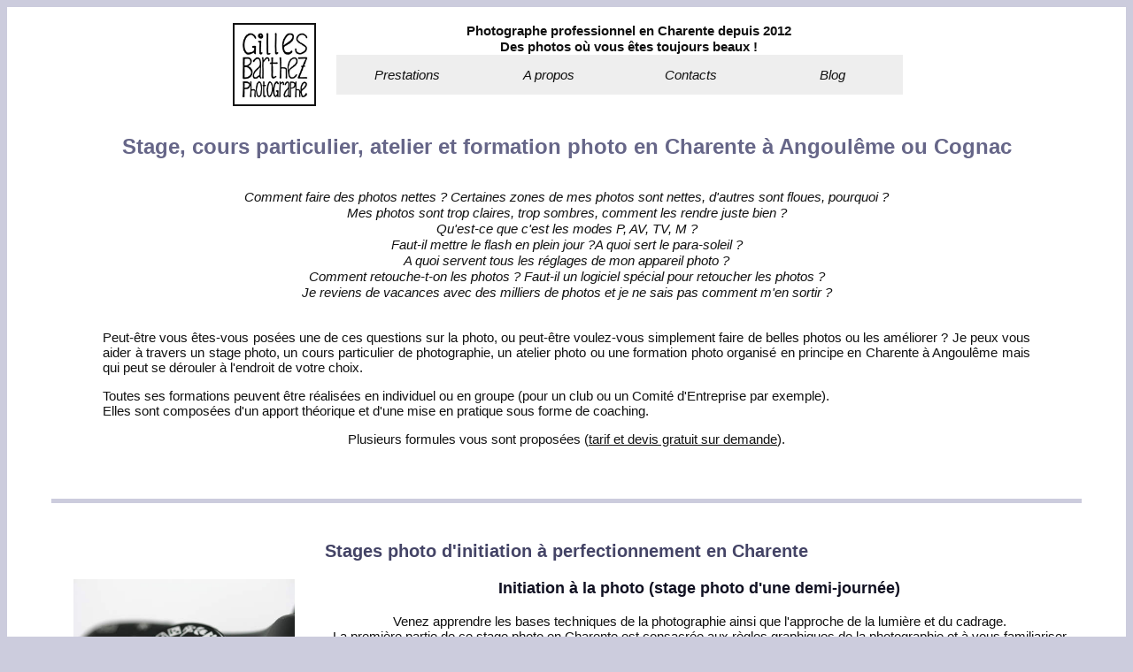

--- FILE ---
content_type: text/html; charset=UTF-8
request_url: https://www.clic16.fr/cours-formation-stage-photo-charente.php
body_size: 9350
content:
<!DOCTYPE HTML>
<html xmlns="http://www.w3.org/1999/xhtml" xml:lang="fr" lang="fr" />

<head>
<meta http-equiv="content-type" content="text/html; charset=UTF-8" />

<title>Cours formation atelier et stage photo à Angouleme Cognac en Charente</title>
<meta name="description" content="Cours particulier, formation, workshop, stage photo par Gilles Barthez photographe à Angouleme en Poitou Charente" />
<link rel="canonical" href="https://www.stage-photo-charente.fr/index.php">


<meta name="keywords" content="photographe mariage charente maritime dordogne gironde angouleme photographe professionnel portrait portraitiste reportage studio agence feminite sensualite sexy tarif tarifs devis evenementiel photography photographer passion ravi ravie portfolio pressbook book professionnalisme atelier photographique video noir et blanc marié mariée témoin bonheur romantique romantisme vintage réception wedding planner bridal professionnal" >
<meta name="language" content="fr" >
<meta name="robots" content="index, follow" >

<meta name="viewport" content="width=device-width, initial-scale=1.0, user-scalable=yes" >

<meta name="author" content="gilles barthez" >
<meta name="location" content="angouleme charente france" >
<meta name="alexaVerifyID" content="h3sLro6CclPTa8WSdc91N4IQCUE">

<meta name="geo.region" content="FR-16" >
<meta name="geo.placename" content="Angoulême" >
<meta name="geo.position" content="45.6490911;0.1550843" >
<meta name="ICBM" content="45.6490911, 0.1550843" >

<meta property="og:title" content="Gilles Barthez photographe professionnel en Charente mariage, portrait, grossesse, enfants, boudoir, mode..." >
<meta property="og:type" content="website" >
<meta property="og:url" content="http://www.clic16.fr/" >
<meta property="og:image" content="http://www.clic16.fr/images/clic16.fb.jpg" >
<meta property="og:site_name" content="Gilles Barthez photographe charente - studio photo CLIC16" >
<meta property="og:description" content="Gilles Barthez est votre photographe professionnel à Angouleme en Charente" >

<!--<base href="http://www.clic16.fr/" > -->

<!-- appel des styles -->
<link href="styles.css" media="screen" rel="stylesheet" type="text/css">
<!--<link href="sliderkb/style-sliderkb.css" media="screen" rel="stylesheet" type="text/css"> -->
<link rel="shortcut icon" href="./images/favicon.ico" title="clic16">

<!-- new avril 2017 -->
<!-- jQuery library (served from Google) -->
<!-- <script src="https://ajax.googleapis.com/ajax/libs/jquery/1.11.3/jquery.min.js"></script> -->
<script src="./jquery.min.js"></script>
<!-- script jQuery rezise image -->
<script src="./jquery.constrain-p.js"></script>
<!-- bxSlider Javascript file -->
<script src="./bxslider/jquery.bxslider.min.js"></script>
<!-- bxSlider CSS file -->
<link href="./bxslider/jquery.bxslider.css" rel="stylesheet" >
<!-- fin new avril 2017 -->

</head>

<body onload="JavaScript:timedRefresh(1810100);">


<script>
if ((self.parent && !(self.parent === self)) && (self.parent.frames.length != 0)) {
  self.parent.location = document.location;
}
</script>

<div class="container">  
<br>
<div class="bandeau">  

  <div class="logo">  
    <a href="index.php" title="photographe professionnel angouleme charente"><img src="./images/logo.carre.jpg" height="90" border="2" alt="photographe mariage portrait grossesse naissance boudoir mode angouleme cognac charente"></a>
  </div>  

  <div class="slogan"><center><a style="font-weight: bold; padding:0;">Photographe professionnel en Charente depuis 2012<br>Des photos où vous êtes toujours beaux !</a></center></div>

  <div class="menu">  
    <ul class="nav">
      <li class="nav-item"><a href="#"><em>Prestations</em></a>
		<ul class="nav sub-nav">
			<li class="sub-nav-item"><a href="seance-shooting-photo-angouleme-cognac-charente.php">Shooting photo</a></li>
			<li class="sub-nav-item"><a target="_blank" href="https://www.photo-identite-angouleme.fr">Photos d'identité</a></li>
			<li class="sub-nav-item"><a target="_blank" href="https://www.stage-photo-charente.fr">Stages photo</a></li>
						<li class="sub-nav-item"><a target="_blank" href="https://www.photographe-mariage-charente.fr">Mariage</a></li>
			<li class="sub-nav-item"><a href="photographe-entreprise-professionnel-pme-artisan-angouleme.php">Professionnels</a></li>
			<li class="sub-nav-item"><a href="photographe-droniste-photos-aeriennes-charente.php">Drone / aérien</a></li>
						<li class="sub-nav-item"><a target="_blank" href="https://www.photobooth-charente.fr">Photobooth</a></li>
		</ul>
      </li>

      <li class="nav-item"><a href="#"><em>A propos</em></a>
		<ul class="nav sub-nav">
			<li class="sub-nav-item"><a href="artiste-photographe.php">Qui suis-je ?</a></li>
			<li class="sub-nav-item"><a href="contact-photographe-charente.php#Plan">Plan d'accès</a></li>
		</ul>
      </li>

      <li class="nav-item"><a href="#"><em>Contacts</em></a>
        <ul class="nav sub-nav">
			<li class="sub-nav-item"><a href="contact-photographe-charente.php">Contact Studio</a></li>
			<li class="sub-nav-item"><a target="_blank" href="https://www.photobooth-charente.fr">Photobooth</a></li>
			<li class="sub-nav-item"><a target="_blank" href="https://www.photographe-mariage-charente.fr">Mariage</a></li>
			<li class="sub-nav-item"><a target="_blank" href="https://www.royan-photo.fr">Royan photos</a></li>
			<li class="sub-nav-item"><a rel="nofollow" target="_blank" href="https://www.instagram.com/clic16/"><img src="./images/Instagram_logo.png" alt="@clic16 sur INSTA"></a></li>
			<li class="sub-nav-item"><a rel="nofollow" target="_blank" href="http://www.jingoo.com/user/change_user.php?dest=/perso/upload.php&id_photographe=749781" title="Laboratoire photo clic16">Labo photo</a></li>
		</ul>
      </li>

      <li class="nav-item"><a href="blog-studio-clic16-charente.php"><em>Blog</em></a>
      </li>

      </ul>
  </div>  

</div>

<div class="page">


<script type="application/ld+json">
{
  "@context": "https://schema.org",
  "@type": "LocalBusiness",
  "@id": "https://www.clic16.fr/#localbusiness",
  "name": "CLIC16 – Photographe & Formations Photo en Charente",
  "image": "https://www.clic16.fr/images/logo-clic16.png",
  "url": "https://www.clic16.fr/",
  "telephone": "+33667719724",
  "priceRange": "€€",
  "description": "Photographe professionnel à Angoulême en Charente : cours photo, stages photo, retouche, ateliers sur mesure, shooting studio et coaching personnalisé.",
  "address": {
    "@type": "PostalAddress",
    "streetAddress": "47 Allée des Tilleuls",
    "addressLocality": "Saint-Yrieix-sur-Charente",
    "postalCode": "16710",
    "addressRegion": "Nouvelle-Aquitaine",
    "addressCountry": "FR"
  },
  "geo": {
    "@type": "GeoCoordinates",
    "latitude": "45.6615427626468",
    "longitude": "0.13178161510301933"
  },
  "openingHoursSpecification": [
    {
      "@type": "OpeningHoursSpecification",
      "dayOfWeek": [
        "Monday",
        "Tuesday",
        "Wednesday",
        "Thursday",
        "Friday",
        "Saturday"
      ],
      "opens": "09:30",
      "closes": "18:30"
    }
  ],
  "hasOfferCatalog": {
    "@type": "OfferCatalog",
    "name": "Catalogue des stages et formations photo",
    "itemListElement": [
      {
        "@type": "Offer",
        "itemOffered": {
          "@type": "Service",
          "name": "Cours Photo – Initiation",
          "description": "Apprendre les bases : mode manuel, exposition, cadrage, lumière."
        }
      },
      {
        "@type": "Offer",
        "itemOffered": {
          "@type": "Service",
          "name": "Stage Photo – Perfectionnement",
          "description": "Progresser en technique photo, retouche (GIMP), tri et archivage."
        }
      },
      {
        "@type": "Offer",
        "itemOffered": {
          "@type": "Service",
          "name": "Stage Photo de Nuit",
          "description": "Stage de 3 h pour maîtriser l’exposition nocturne et les longues poses."
        }
      },
      {
        "@type": "Offer",
        "itemOffered": {
          "@type": "Service",
          "name": "Cours Photo Studio",
          "description": "Atelier en studio avec flashs pour apprendre la lumière de portrait."
        }
      },
      {
        "@type": "Offer",
        "itemOffered": {
          "@type": "Service",
          "name": "Stage Photo Sur Mesure",
          "description": "Formation personnalisée adaptée à votre niveau et vos objectifs."
        }
      }
    ]
  }
}
</script>

<center><h1>Stage, cours particulier, atelier et formation photo en Charente à Angoulême ou Cognac</h1>
<br>
<i>
	<a>Comment faire des photos nettes ? Certaines zones de mes photos sont nettes, d'autres sont floues, pourquoi ?</a><br>
	<a>Mes photos sont trop claires, trop sombres, comment les rendre juste bien ?</a><br>
	<a>Qu'est-ce que c'est les modes P, AV, TV, M ?</a><br>
	<a>Faut-il mettre le flash en plein jour ?A quoi sert le para-soleil ?</a><br>
	<a>A quoi servent tous les réglages de mon appareil photo ?</a><br>
	<a>Comment retouche-t-on les photos ? Faut-il un logiciel spécial pour retoucher les photos ?</a><br>
	<a>Je reviens de vacances avec des milliers de photos et je ne sais pas comment m'en sortir ?</a><br>
</i>
<br>
<div style="margin-left: 5%; margin-right: 5%; text-align: justify;">
<p>Peut-être vous êtes-vous posées une de ces questions sur la photo, ou peut-être voulez-vous simplement faire de belles photos ou les améliorer ? Je peux vous aider à travers un stage photo, un cours particulier de photographie, un atelier photo ou une formation photo organisé en principe en Charente à Angoulême mais qui peut se dérouler à l'endroit de votre choix.</p>
<p>Toutes ses formations peuvent être réalisées en individuel ou en groupe (pour un club ou un Comité d'Entreprise par exemple).<br>
Elles sont composées d'un apport théorique et d'une mise en pratique sous forme de coaching.</p>
</div>
<center><p>Plusieurs formules vous sont proposées (<a href="contact-photographe-charente.php">tarif et devis gratuit sur demande</a>).</p><br></center>
<br/>

<div class="clr"></div><hr size="5px" color="#ccd"/><br/>
<h2>Stages photo d'initiation à perfectionnement en Charente</h2>

<script type="application/ld+json">
    {
      "@context": "https://schema.org",
      "@type": "Course",
      "name": "Stage photo débutant ou intermédiaire",
      "image": "http://www.clic16.fr/images/reflex.jpg",
      "description": "Bien débuter ou se perfectionner avec son appareil photo numérique",
      "provider": {
        "@type": "Organization",
        "name": "Studio photo CLIC16 Angouleme",
        "sameAs": "http://www.clic16.fr" },
      "offers": [{
        "@type": "Offer",
        "category": "Paid",
        "priceCurrency": "EUR",
        "price": 1
      }] ,
      "hasCourseInstance": [{
        "@type": "CourseInstance",
        "courseMode": "Onsite",
        "location": "Studio CLIC16",
        "courseWorkload": "PT3H",
        "instructor": [{
            "@type": "Person",
            "name": "Gilles Barthez",
            "description": "Photographe professionnel",
            "image": "http://www.clic16.fr/images/regard-gilles-barthez-clic16.jpg"}]
      }]
}
</script>

<div class="stagebox">
    <div class="stageimg"><IMG loading="lazy" SRC="./images/reflex.jpg" border="0" width="250"></div>
    <div class ="stagetxt">
      <h3>Initiation à la photo (stage photo d'une demi-journée)</h3>
      <p>Venez apprendre les bases techniques de la photographie ainsi que l'approche de la lumière et du cadrage.<br>
      La première partie de ce stage photo en Charente est consacrée aux règles graphiques de la photographie et à vous familiariser avec votre appareil photo et ses différents réglages en restant en mode automatique ou programme. Ensuite, ces connaissances sont mises en pratique sur le terrain avec des exercices adaptés à  des cas concrets.</p>
      <hr width="60%">
      <h3>Cours photo intermédiaire (stage photo d'une demi-journée)</h3>
      <p>Ce stage photo en Charente et Charente Maritime vous permet de sortir du mode tout automatique et de comprendre les paramètres mis en jeu pour aboutir à une "bonne" photo sur le plan technique en appréhendant lesconséquences sur le plan artistique ou esthétique.<br>
      En plus des aspects techniques, vous serez initié aux aspects artistiques.</p>
      <hr width="60%">
      <h3>Perfectionnement (stage photo d'une journée)</h3>
      <p>Vous savez comment fonctionne votre appareil photo et souhaitez aller encore plus loin ?<br> 
      Ce stage photo à Angouleme est fait pour vous : on parle de diaphragme, de temps de pose, d'histogramme, de profondeur de champ, de focale, de dynamique de l'image, de piqué, de format raw, de cadre et d'hors cadre, d'intention artistique. Vous deviendrez totalement maître de votre appareil photo et des photos que vous produisez.  Bref, un stage photo en Charente pour les photographes confirmés où il y a tout ce qu'il faut pour laisser libre court à sa créativité.</p>
    </div>
</div>

<div class="clr"></div><hr size="5px" color="#ccd"/><br/>
<h2>Atelier photo de prise de vue (Workshop photo) à Angoulême ou Cognac</h2>
<script type="application/ld+json">
    {
      "@context": "https://schema.org",
      "@type": "Course",
      "name": "Workshop photo prise de vue",
      "image": "http://www.clic16.fr/images/photo_nuit.jpg",
      "description": "Workshop coaching photo prise de vue au studio ou en extérieur",
      "provider": {
        "@type": "Organization",
        "name": "Studio photo CLIC16 Angouleme",
        "sameAs": "http://www.clic16.fr" },
      "offers": [{
        "@type": "Offer",
        "category": "Paid",
        "priceCurrency": "EUR",
        "price": 1
      }] ,
      "hasCourseInstance": [{
        "@type": "CourseInstance",
        "courseMode": "Onsite",
        "location": "Studio CLIC16",
        "courseWorkload": "PT3H",
        "instructor": [{
            "@type": "Person",
            "name": "Gilles Barthez",
            "description": "Photographe professionnel",
            "image": "http://www.clic16.fr/images/regard-gilles-barthez-clic16.jpg"}]
      }]
}
</script>

<div class="stagebox">
   <div class="stageimg"><IMG loading="lazy" SRC="images/photo_nuit.jpg" border="0" width="250"></div>
   <div class ="stagetxt">
      <h3>Photo de nuit (stage photographique de 3h)</h3>
      <p>Lors de ce stage photo vous apprendrez à faire des photos avec peu de lumière et sans flash.<br>
      Ce stage photo s'adresse à des photographes disposant d'un appareil photo pouvant être utilisé en manuel. Un trépied est prêté si besoin.</p>
      <hr width="60%">
      <h3>Photo au studio (stage photographique d'une demi-journée)</h3>
      <p>Vous apprendrez à construire un éclairage de studio dans le cadre d'une séance de portrait ou de nature morte.<br>
      Le studio et les flash vous seront bien entendu fournis.<br>
      Ce stage photo s'adresse à des photographes disposant d'un appareil photo pouvant être utilisé en manuel.</p>
    </div>
</div>

<div class="clr"></div><hr size="5px" color="#ccd"/><br/>

<h2>Stages photo de post-production à Angouleme en Charente</h2>
<script type="application/ld+json">
    {
      "@context": "https://schema.org",
      "@type": "Course",
      "name": "Retouche et manipulation de photos",
      "image": "http://www.clic16.fr/images/gimp.jpg",
      "description": "Maitriser les logiciels de retouche et de manipulation d'image",
      "provider": {
        "@type": "Organization",
        "name": "Studio photo CLIC16 Angouleme",
        "sameAs": "http://www.clic16.fr" },
      "offers": [{
        "@type": "Offer",
        "category": "Paid",
        "priceCurrency": "EUR",
        "price": 1
      }] ,
      "hasCourseInstance": [{
        "@type": "CourseInstance",
        "courseMode": "Onsite",
        "location": "Studio CLIC16",
        "courseWorkload": "PT3H",
        "instructor": [{
            "@type": "Person",
            "name": "Gilles Barthez",
            "description": "Photographe professionnel",
            "image": "http://www.clic16.fr/images/regard-gilles-barthez-clic16.jpg"}]
      }]
}
</script>

    
<div itemscope itemtype="https://schema.org/FAQPage">

<div itemscope itemprop="mainEntity" itemtype="https://schema.org/Question">
    <p itemprop="name" class="styleE">Quels sujets peut-on aborder lors d'un stage au studio photo CLIC16 ?</p>
    <div itemscope itemprop="acceptedAnswer" itemtype="https://schema.org/Answer">
       <div itemprop="text"><p class="styleE">Tous les sujets photo peuvent être abordés lors de votre stage au studio CLIC16, depuis la découverte de votre nouvel appareil photo jusqu'à la retouche en passant par la technique de prise de vue, l'analyse d'images et les réglages de l'appareil... mais pas tout cela dans un seul stage ;-)</p></div>
    </div>
</div>
</div>


<div class="stagebox">
  <div class="stageimg"><IMG loading="lazy" SRC="images/gimp.jpg" border="0" width="250"></div>
    <div class ="stagetxt">
      <h3>Retouche photo initiation (stage photo d'une journée)</h3>
      <p>Ce stage de retouche photo en Charente vous permet d'apprendre les principes de la retouche photo et de les appliquer sur des cas concrets. Vous pouvez apporter vos fichiers photo sur clef USB pour les utiliser dans les exercices.<br>
      Cette formation s'appuie sur le logiciel gratuit GIMP qui est similaire à Photoshop.</p>
      <hr width="60%">
      <h3>Retouche photo perfectionnement (stage photo d'une journée)</h3>
      <p>Ce stage de retouche photo en Charente vous permet d'approfondir certaines techniques de la retouche photo et de les appliquer sur des cas concrets. Vous pouvez apporter vos popres fichiers photo (sur clef USB) pour les utiliser dans les exercices.<br>
      Cette formation s'appuie sur le logiciel libre GIMP qui est similaire à Photoshop.</p>
      <hr width="60%">
      <h3>Tri et archivage des photos (stage photo d'une demi-journée)</h3>
      <p>Avec la photo numérique, on déclenche beaucoup, et rapidement on se retrouve avec des milliers de photos qui remplissent le disque dur de l'ordinateur. Comment s'en sortir ? Que faire de ces milliers de fichiers ? Comment retrouver "la" photo du coucher de soleil extraordinaire à Bali ?<br>
      Ce stage va vous permettre d'y voir plus clair sur ce qui existe et de mettre en place votre archivage dans le but de conserver vos photos et de retrouver celles que vous recherchez.</p>
    </div>
</div>
<div class="clr"></div><hr size="5px" color="#ccd"/><br/>
<div class="stagebox">
<h2>Stage photo sur mesure à Saint Yrieix sur Charente</h2>
<center><h2>Tout ce que vous avez toujours voulu savoir sur la photo</h2>
<p>Je suis à votre écoute pour vous aider à progresser dans tous les domaines de la photo...</p>
<h2>Offrez un stage photo en cadeau</h2>
<p>et bien sûr, vous pouvez offrir un cours / stage photographique à la personne de votre choix,<br/>
c'est une idée cadeau originale et toujours appréciée !!</p>
</div>

<p><a href="contact-photographe-charente.php"><img src="./images/reserverstage.webp" border="0" title="Réserver un stage"/></a></p>

<div class="clr"></div><hr size="5px" color="#ccd"/><br/>

        <h2>Ils nous ont fait confiance</h2>
        <div class="testimonial">
            <p>« J’ai suivi le stage d’initiation avec Gilles au studio CLIC16 et j’ai appris à utiliser mon appareil en sortant du mode automatique : je ne pensais pas être capable de faire des photos avec si peu de lumière ! »</p>
            <p><strong>– Claire, 34 ans –</strong></p>
        </div>
        <div class="testimonial">
            <p>« Le cours de perfectionnement m’a vraiment apporté : la partie retouche a été super bien expliquée, et j’ai découvert des techniques que je n’avais jamais utilisées. Gilles est très pédagogue et prend le temps de répondre à toutes les questions. »</p>
            <p><strong>– Julien, 48 ans –</strong></p>
        </div>
        <div class="testimonial">
            <p>« J’avais envie d’un cadeau original pour mon mari amateur de photo : un stage sur-mesure chez CLIC16 a été parfait ! »</p>
            <p><strong>– Sophie, 59 ans –</strong></p>
        </div>
<br/>
<div class="clr"></div><hr size="5px" color="#ccd"/><br/>

<br><h2>Pour être informés des prochains stages photo, réserver une place ou poser vos questions :</h2><br>


<div>
    <form method="post" action="cours-formation-stage-photo-charente.php">
      
       <a class="styleB">Vos nom et prénom</a><br/>
        <input type="text" name="ANOM" id="ANOM" value="" size="40">           <br/><br/>
        <a class="styleB">Votre adresse mail</a><br/>
         <input type="text" name="AMAIL" id="AMAIL" value="" size="40">            <br/><br/>
        <a class="styleB">Votre no de téléphone</a><br/>
         <input type="text" name="ATEL" id="ATEL" value="" size="20">            <br/><br/>
        <a class="styleB">Votre budget</a><br/>
         <input type="text" name="AKDO" id="AKDO" value="" size="10">            <br/><br/>
        <a class="styleB">Votre message</a><br/>
	    <td><label><textarea rows=5 cols=50 name="AMESS" id="AMESS"></textarea></label></td>            <br/><br/>
        <a class="styleB">Cryptogramme</a><br/>
            <img src="images/captcha/captcha3.gif" width="100" height="25" style="background-color:#FFF;">
<input type="hidden" name="CONTR" value="F5GWM">
            <label><input type="text" name="CCHA" id="CCHA" value="Recopier le cryptogramme" onFocus="{this.value=''}"></label>
            <br/><br/>
        <input type="submit" name="button" id="button" value="Obtenir des informations" style="width:300px; height:50px; font-size: small; font-weight: bold; color:red;"/>
        <br/><br/>
    </form>
</div>
    


<h1 class="styleE">Stage photo bordeaux libourne arcachon gironde nouvelle aquitaine dordogne la rochelle charente maritime ruffec</h1>
<h2 class="styleE">cours de photographie ou workshop photo avec un photographe professionnel</h2>
<p class="styleE">Pour progresser en technique photographique, pour apprendre les règles de composition d'une image, pour jouer avec le couleur et contraste ou faire du beau noir et blanc NB dans une ambiance conviviale et bienveillante.Le photographe est un professionnel de l'image. Il est capable de réaliser des prises de vue dans les domaines de la mode, du mariage, du portrait...</p>
<h2 class="styleE">Apprendre à maitriser son appareil photo reflex ou hybride</h2>
<p class="styleE">Voici les principaux appareils photo (liste non exhaustive) : canon eos nikon, sony alpha, konica minolta, leica leitz, Canon, Panasonic, Fujifilm, Kodak, Polaroid, Olympus, Sony, Nikon, Samsung, Casio, Pentax, Cokin, hama, metz, ricoh, sigma, tamron, leica, minox, hp, zeiss, reflex, lens,zoom, Lens, Canon, Nikon, reflex, EOS, 450D, 500D, 550D, 600D, 650D, 700D, 750D, 760D, 40D, 50D, 60D, 70D, 7D, 6D, 5D, 1000D, 1100D, 1200D, 1300D, 18-55, 17-85, 18-135, 18-200, 17-55, 24-70, 17-40, 28-70, pro, capteur, 70-300, 75-300, 70-200, boitier, 10-22, flash, ex, cobra, bague, pièces, réparation, repair, réparer, nettoyer, nettoyage, révision, graisse, graissage, rayures, humidité, carte cf, carte SD, batterie,NIKON D600, D610, D700, D750, D800, D810, DF,D3, NIKON D7000, D7100, D7200, D200, D300.</p>
<h1 class="styleE">Cours photo Poitiers Limoges Saintes Cognac Charente Vienne Bordeaux Royan Saintes Perigeux Bergerac Dordogne</h1>
<h2 class="styleE">La photographie c'est très simple quand on l'apprend avec Gilles Barthez photographe professionnel</h2>
<p class="styleE">Centre de formation photo pour amateurs et professionnels gérée par un pro de l'image. Apprenez la photo en toute simplicité ! Ce stage photo, résolument tourné vers la pratique, vous permettra de progresser en maitrisant les bases de la photographie numérique. Apprenez la photo avec le 1er centre de formation international de photographie en charente. Des cours photo individuels pour mieux photographier !</p>
<h2 class="styleE">Comprendre Objectif zoom, balance des blancs, définition capteur, ouverture, vitesse, diaphragme, focus, stabilisation</h2>
<p class="styleE">
si vous habitez dans une des villes ci-dessous, cela vous intéressera forcément
16, <em>Angouleme</em>, La Rochefoucauld, Montbron, Cognac, Brie, Soyaux, Saint Michel, Barro, Jarnac, Segonzac, Mansle, Vindelle, Coulgens Mornac Magnac.
Gond Pontouvre, Chasseneuil Sur Bonnieure, L'Isle D'Espagnac, Roumazieres Loubert, Roullet Saint Estephe, Chateauneuf Sur Charente.
Barbezieux Saint Hilaire, Cherves Richemont, Montmoreau saint cybard, Nersac, Asnières sur Nouère, Linars, Chabanais, Montignac, Merpins.
Ruelle Sur Touvre, Fleac, photo en studio portrait ou mariés, La Couronne, Confolens, st St Saint Yrieix Sur Charente, Magnac Sur Touvre.
Champniers, Puymoyen, Ruffec, Chateauneuf, Chateaubernard, Mouthiers Sur Boeme, Voeil et giget, Rouillac, Jarnac, Hiersac .
33, Aquitaine, Bordeaux, Gironde, Libourne, saint emilion, Fronsac, Castillon. 
17, Charente Maritime, La Rochelle, Dompierre, Lagord, Nieul, Chatelaillon,, Aytré, Jonzac, Royan, Saintes, Saint Jean d'angely, Fouras, Chatellaillon, ile d'Aix, Rochefort, Matha, Pons, venerand.
24, Dordogne, Perigord, Perigueux, Nontron, Riberac.
et les prestations proposées : <strong>photo de mariage mode , photographe de mariage</strong>, photographe indépendant portrait grossesse enfant newborn cours partculier stage formation photo.
photographe d'entreprise corporate evenement evenementiel seminaire reportage art artiste mecenat mecene d'entreprise 
tarif tarifs pas cher, photos artistiques, photographe de mariage en charente, photographe indépendant en charente, aloisphoto dominique stephane charbeau amar isabelle guillen olivier marie.
studio photo, <strong>meilleur photographe de charente maritime</strong> photos orignales naturelles décontractées cool tollemer, auxgrainsdargent calvez francis selier, pierre sylvana delaunay guillem. francis-selier milhange pascale, dupuis dmphotos celine levain carrefour auchan fnac photo service pictweb.
rvbpixels rvbpixel lestudio fygostudio, tiphaine bittard tendrescaptures dmphotos oceanimages arretsurevenements jean charles rey truffandier patricia mineau, christophe harcourt.
reportage17 larochellephoto shootinlove44 michel garnier lylyangephoto sylviecurty ds-souchon ds souchon delphine stephane, lauradelune christian vicens ericdincuff, eric dincuff alcobastudio.
lesfilmsdevotrehistoire corps ames bohnert tendrecapture mouly jean claude alineaubert, aline aubert sebjawo clicclac mariot studio57 yohan bonnet mariot photobysteph hertig stephane tiphainebittard gaëlle mignon.
imagera trianon pixall studiomazere gay pro, mickael guillen nickie berton lumiere souvenir service reception oui 1001 modeles ocean grains argent jean claude brunet art-en-objectif pictweb.</p>


</div>

</div>

<div class="clr"></div>
<br>
<div class="footer" >

  <div class="bpied" >
      <a class="styleC">23/01/2026<br>13:41</a>  </div>
      
<div class="bpied"><a class="styleC" href="recommande.php" title="Envoyer à un ami"><img src="./images/send2friend.webp"  alt="Envoyer à un ami"></a></div>

  <div class="bpied"><img src='images/artisan-art.webp' alt='Artisan d art label charente'  title='Gilles Barthez est un artisan d art reputé en Charente' ></div>

  <div class="bpied"><a href='mentions-legales.php' class="styleC">Mentions légales</a></div>

  <div class="bpied"><a href='contact-photographe-charente.php#Plan' class="styleC">Plan d'accès</a></div>

  <div class="bpied"><img src='images/parking-gratuit-2.webp' alt='Parking gratuit devant le studio photo de St Yrieix' title='Parking gratuit devant le studio photo de St Yrieix' ></div>
  
  <div class="bpied"><img src='images/acces-handi.webp' alt='Accessible handicape'  title='Le studio CLIC16 est acessible personne à mobilité réduite' ></div>

  <div class="bpied"><img src='images/ANTS-pastille.webp' alt='Photo identité agréé ANTS' title='photographe agréé ANTS' ></div>

  <div class="bpied"><img src='images/CB-barree.webp' alt='Pas de paiement par carte bancaire' title='Pas de paiement par carte bancaire' ></div>

  <div class="bpied"><img src='images/drapeau-anglais.webp' alt='English spoken at CLIC16 photo studio' title='English spoken at CLIC16 photo studio' ></div>

  <div class="bpied"><img src='images/drapeau-espagne.webp' alt='Hablo espanol en el estudio foto CLIC16' title='Hablo espanol en el estudio foto CLIC16' ></div>
   
      
</div>






</body>
</html>



--- FILE ---
content_type: text/css
request_url: https://www.clic16.fr/styles.css
body_size: 2191
content:
/* Feuille de style pour le contenu des pages */	


/******************************************/
/* propriétés communes à tous les écrans  */
/******************************************/
body{padding:0; font-family:"Lucida", "Arial", sans-serif; background:#ccd; color:#111; text-decoration:none;}
a {font-size:15px; color:#111; }
p {font-size:15px;margin-top: 4;margin-bottom: 4;}
ol {margin-left: 10%;}
li {font-size:15px; margin-left: 0px;margin-top: 4;margin-bottom: 4;}
ul {font-size:15px; margin-left: 0px;margin-top: 4;margin-bottom: 4;}
h1 {font-size: 24px; font-weight: bold; color:#668; }
h2 {font-size: 20px; font-weight: bold; color:#446;}
h3 {font-size: 18px;  font-weight: bold; color:#112; }
h4 {font-size: 15px;  font-weight: normal; color:#112; }
aside { width: 35%; padding-left: 0.5rem; margin-left: 0.5rem; float: right; box-shadow: inset 5px 0 5px -5px #29627e; font-style: italic; color: #29627e;}
aside > p { margin: 0.5rem; }
.faq dt{font-weight:600;margin-top:12px}

/* classes */
.TITRE  {font-size: large; display:block; color:#555; padding-top : 2px; padding-bottom : 3px; }
.styleA {font-size: medium; font-weight: bold; }  
.styleB {font-size: 15px; text-align:left;}
.styleC {font-size: 15px;}
.styleD {font-size: 15px; padding-bottom : 7px;}
.styleE {font-size: 1px;  color:#fff;}  
.clr {clear: both;} 
.footer{display: flex; justify-content: center; flex-wrap: wrap; align-items: center; text-align:center; clear: both; }  /* dans container - pied de page */
.testimonial { font-style: italic; background-color: #f9f9f9; padding-left: 20%; padding-right: 20%; padding-top:15px; padding-bottom:15px; border-left: 4px solid #d4a76a; margin: 20px 0; }
.sanspuce { list-style-type:none; }
.cta{display:inline-block;padding:10px 16px;border-radius:10px;background:#111;color:#fff;text-decoration:none}
.card{padding:12px;border-radius:10px;background:#eee}


/*****************************************************/
/* propriétés pour grand ecran - PC fixe ou portable */
/*****************************************************/
@media (min-width: 801px) 
{
/* zones des pages */
.container{position:relative; z-index: 0; margin:0 auto; background:#fff;} /* zone totale pour filet gris autour du site*/
.bandeau{position:relative; z-index: 2; width: 800px; margin: 0 auto; text-align:center; clear: both; }  /* dans container - entete */
.page{position:relative; z-index: 1; margin: 0 auto; clear: both; padding-left:50px; padding-right:50px; padding-top:10px;} /* dans container - zone principale */
.baratin{position:relative; z-index: 1; margin: 0 auto; clear: both; padding-left:120px; padding-right:120px; text-align:justify;} 
.logo{position:relative; float:left; width:140px; height:100px;} /* dans la zone entete - logo */
.menu{position:relative; float:left; } /* dans la zone entete - zone de menu */
.slogan{position:relative; float:center; color:#115;} /* dans la zone entete - zone de slogan */
.bpied{position:relative; padding-left:10px; padding-right:10px; } /* dans la zone footer - zone de bloc */
.stagebox{margin: 10px auto;}
.stageimg{position:relative; float:left; width:300px;}
.stagetxt{margin-left:300px; margin-top:20px; margin-bottom:30px;}

.studbox{width:100%; padding: 10px auto; display: flex;}
.studimgleft{position:relative; flex:300px; float:left; width:300px; padding-left:20px; padding-right:20px; padding-top:10px; background-color: #fff;}
.studtxtright{float:left; flex: 2 1 0; padding-left:50px; padding-right:50px; padding-top:10px; text-align:left; background-color: #ddd;}
.studtxtleft{position:relative; float:right; flex: 2 1 0;  padding-left:50px; padding-right:50px; padding-top:10px; text-align:left; background-color: #ddd;}
.studimgright{position:relative; float:left; width:300px; padding-left:20px; padding-right:20px; padding-top:10px; background-color: #fff;}

.autobox{ margin: 0 auto; justify-content:center;}
.autoimg{float:left; width:410px;}
.autotxtbox{float:left; padding:0px 30px 0px 30px;}
.imgstudio{float:left; width:460px; padding: 20px; margin: 0 auto;}

/* Menu et sous-menu */
.nav {list-style: none none;    margin: 0;    padding: 0;    line-height: 1;}
.nav a {display: block;    padding:1em;    color:#111;    background:#eee;    text-decoration: none; }
.nav a:focus, .nav a:hover {color:#111;    background: #999;    text-decoration: none; }
.nav-item { float: left; /* Pour que les liens s’affichent horizontalement */
    position: relative; /* Crée un contexte de positionnement pour les sous-listes */
    width:160px;}
.sub-nav {
    position: absolute; /* Evite que la dimension du conteneur ne change quand la sous-liste est affichée */
    left: 0; /* FIX IE7 : pour que le sous-menu s’aligne avec son conteneur */
    top: 2em; /* FIX IE7 : pour que le sous-menu s’aligne avec son conteneur, on le positionne explicitement en bas du conteneur */
    white-space: nowrap; /* Pour que le texte ne revienne pas à la ligne */
    background:#777; /* FIX IE7 : évite que la sous-liste ne disparaisse au moment où le curseur arrive au-dessus */
    margin-top: 12px; /* Pour que le sous-menu recouvre son parent, facilitant le passage de la souris de l’un à l’autre */
    /*width:160px;*/}
/* Réduit cette boîte à un carré d’1px de côté, dont le texte est déporté loin à gauche */
.sub-nav-item a {
    position: absolute;
    left: -10000px;
    top: auto;
    width: 1px;
    height: 1px;
    overflow: hidden;
    float: left; /* Fix WebKit : force la largeur des sous-navigations à s’adapter automatiquement, pour pouvoir l’atteindre à la souris */
}
.sub-nav-item a:focus,
.nav-item a:focus +.sub-nav a,
.nav-item:hover .sub-nav-item a {
    position: static;
    left: auto;
    width: 160px;
    height: auto;
    overflow: visible;
}



}

/*****************************/
/* propriétés pour tablettes */
/*****************************/
@media (min-width: 481px) and (max-width: 800px)
{
/* zones des pages */
.container{position:relative; z-index: 0; margin:0 auto; background:#fff;} /* zone totale pour filet gris autour du site*/
.bandeau{position:relative; width: 100%; margin: 0 auto; text-align:center; clear: both;}  /* dans container - entete */
.page{position:relative; margin: 0 auto; clear: both; padding-left:10px; padding-right:10px; padding-top:30px;} /* dans container - zone principale */
.baratin{position:relative; z-index: 1; margin: 0 auto; clear: both; padding-left:20px; padding-right:20px; text-align:justify;} 
.logo{position:relative; float:none; width:150px; height:100px; margin: 0 auto;} /* dans la zone entete - logo */
.menu{position:relative; text-align:center; clear: both; margin: 0 auto;} /* dans la zone entete - zone de menu */
.slogan{position:relative; float:center;} /* dans la zone entete - zone de slogan */
.bpied{position:relative; padding-left:10px; padding-right:10px;} /* dans la zone footer - zone de bloc */
.stagebox{position:relative; float:left; margin: 10px auto;}
.stageimg{width:300px;}
.stagetxt{margin: 10px auto;}

.studbox{width:100%; padding: 10px auto; display: flex;}
.studimgleft{width:100px; padding-left:20px; padding-right:20px; padding-top:10px; background-color: #fff;}
.studtxtright{clear:both; flex: 2 1 0; padding-left:10px; padding-right:10px; padding-top:10px; text-align:left; background-color: #eee;}
.studtxtleft{flex: 2 1 0;  padding-left:50px; padding-right:50px; padding-top:10px; text-align:left; background-color: #eee;}
.studimgright{clear:both; width:100px; padding-left:20px; padding-right:20px; padding-top:10px; background-color: #fff;}

.autobox{ margin: 10px auto;}
.autoimg{margin: 10px auto;}
.autotxtbox{position:relative; clear:both;}

/* Menu et sous-menu */
.nav {list-style: none none;    margin: 0;    padding: 0;    line-height: 1;}
.nav a {display: block;    padding:1em;    color:#111;    background:#eee;    text-decoration: none; }
.nav a:focus, .nav a:hover {color:#111;    background: #999;    text-decoration: none; }
.nav-item {  float: left; /* Remet les éléments les uns au-dessus des autres */
    position: relative; /* Crée un contexte de positionnement pour les sous-listes */
    width:25%;
}
.sub-nav {
    position: absolute; /* Evite que la dimension du conteneur ne change quand la sous-liste est affichée */
    left: 0; /* FIX IE7 : pour que le sous-menu s’aligne avec son conteneur */
    top: 2em; /* FIX IE7 : pour que le sous-menu s’aligne avec son conteneur, on le positionne explicitement en bas du conteneur */
    white-space: nowrap; /* Pour que le texte ne revienne pas à la ligne */
    background:#777; /* FIX IE7 : évite que la sous-liste ne disparaisse au moment où le curseur arrive au-dessus */
    margin-top: 10px; /* Pour que le sous-menu recouvre son parent, facilitant le passage de la souris de l’un à l’autre */
    z-index:2;
}
/* Réduit cette boîte à un carré d’1px de côté, dont le texte est déporté loin à gauche */
.sub-nav-item a {
    position: absolute;
    left: -10000px;
    top: auto;
    width: 1px;
    height: 1px;
    overflow: hidden;
    float: left; /* Fix WebKit : force la largeur des sous-navigations à s’adapter automatiquement, pour pouvoir l’atteindre à la souris */
}
.sub-nav-item a:focus,
.nav-item a:focus +.sub-nav a,
.nav-item:hover .sub-nav-item a {
    position: static;
    left: auto;
    width: 140px;
    height: auto;
    overflow: visible;
}

}  


/******************************/
/* propriétés pour smartphone */ 
/******************************/
@media all and (max-width: 480px)
{
/* zones des pages */
.container{position:relative; z-index: 0; margin:0 auto; background:#fff;} /* zone totale pour filet gris autour du site*/
.bandeau{position:relative; width: 100%; margin: 0 auto; text-align:center; clear: both;}  /* dans container - entete */
.page{position:relative; margin: 0 auto; clear: both; padding-left:5px; padding-right:5px; padding-top:10px;} /* dans container - zone principale */
.baratin{position:relative; z-index: 1; margin: 0 auto; clear: both; padding-left:2px; padding-right:2px; text-align:justify;} 
.logo{position:relative; text-align:center; float:center; clear: both; } /* dans la zone entete - logo */
.menu{position:relative; clear: both; margin: 0 auto;} /* dans la zone entete - zone de menu */
.slogan{position:relative; float:center; } /* dans la zone entete - zone de slogan */
.bpied{position:relative; float:left; padding-left:5px; padding-right:5px;} /* dans la zone footer - zone de bloc */
.stagebox{position:relative; float:left; margin: 10px auto;}
.stageimg{width:300px;}
.stagetxt{margin: 10px auto;}

/* Menu et sous-menu */
.nav {list-style: none none;    margin: 0;    padding: 0;    line-height: 1;}
.nav a {display: block;    padding:1em;    color:#111;    background:#eee;    text-decoration: none; }
.nav a:focus, .nav a:hover {color:#111;    background: #999;    text-decoration: none; }
.nav-item {  float: left; /* Remet les éléments les uns au-dessus des autres */
    position: relative; /* Crée un contexte de positionnement pour les sous-listes */
    width:25%;    
}
.sub-nav {
    position: absolute; /* Evite que la dimension du conteneur ne change quand la sous-liste est affichée */
    left: 0; /* FIX IE7 : pour que le sous-menu s’aligne avec son conteneur */
    top: 30px; /* FIX IE7 : pour que le sous-menu s’aligne avec son conteneur, on le positionne explicitement en bas du conteneur */
    white-space: nowrap; /* Pour que le texte ne revienne pas à la ligne */
    background:#777; /* FIX IE7 : évite que la sous-liste ne disparaisse au moment où le curseur arrive au-dessus */
    margin-top: 10px; /* Pour que le sous-menu recouvre son parent, facilitant le passage de la souris de l’un à l’autre */
    z-index:2;
}
/* Réduit cette boîte à un carré d’1px de côté, dont le texte est déporté loin à gauche */
.sub-nav-item a {
    position: absolute;
    left: -10000px;
    top: auto;
    width: 1px;
    height: 1px;
    overflow: hidden;
    float: left; /* Fix WebKit : force la largeur des sous-navigations à s’adapter automatiquement, pour pouvoir l’atteindre à la souris */
}
.sub-nav-item a:focus,
.nav-item a:focus +.sub-nav a,
.nav-item:hover .sub-nav-item a {
    position: static;
    left: auto;
    width: 140px;
    height: auto;
    overflow: visible;
}

}  



--- FILE ---
content_type: application/javascript
request_url: https://www.clic16.fr/jquery.constrain-p.js
body_size: 1196
content:
(function ($, win) {
    'use strict';


    $.fn.constrainP = function (opt) {
        opt = opt || {};

        var items = [],
            maxPercent = 1;

        function getOptionsCopy(opt) {
            var obj = {},
                i;

            opt = opt || {};

            for (i in opt) {
                if (opt.hasOwnProperty(i)) {
                    obj[i] = opt[i];
                }
            }
            return obj;
        }

        function isAdded(scope) {
            if (scope.attr('class') && scope.attr('class').indexOf('constrain-p') > -1) {
                return true;
            }
            return false;
        }

        function setSizeByScale(scope, options, scale) {
            var currWidth = scope.width(),
                currHeight = scope.height();
            options = getOptionsCopy(options);
            options.width = scale * options.originalWidth / maxPercent;
            options.height = scale * options.originalHeight / maxPercent;
            options.scale = scale;

            if (options.width !== currWidth || options.height !== currHeight) {
                scope.css({
                    width: options.width,
                    height: options.height
                });

                if (options.onResized) {
                    options.onResized(scope, options);
                }
            }
        }

        function validateSize(min, max, curr) {
            curr = curr < min ? min : curr;
            if (max > 0) {
                curr = curr > max ? max : curr;
            }
            return curr;
        }

        function refresh(scope, options) {
            var scaleWidth,
                scaleHeight,
                parent,
                parentSize;

            if (scope.length > 0) {
                parent = scope.parent();
                parentSize = {
                    width: parent.innerWidth(),
                    height: parent.innerHeight()
                };

                scaleWidth = validateSize(options.minSizeWidth, options.maxSizeWidth, parentSize.width) * maxPercent / options.originalWidth;
                scaleHeight = validateSize(options.minSizeHeight, options.maxSizeHeight, parentSize.height) * maxPercent / options.originalHeight;

                if (options.guide === 'width') {
                    setSizeByScale(scope, options, scaleWidth);
                } else if (options.guide === 'height') {
                    setSizeByScale(scope, options, scaleHeight);
                } else {
                    if (scaleWidth < scaleHeight) {
                        setSizeByScale(scope, options, scaleWidth);
                    } else {
                        setSizeByScale(scope, options, scaleHeight);
                    }
                }
            }
        }

        function build(scope, options) {

            function validateOptions() {
                options.originalSize = options.originalSize || scope.attr('data-original-size');
                options.guide = options.guide || scope.attr('data-guide');

                options.guide = options.guide === 'width' || options.guide === 'height' || options.guide === 'all' ? options.guide : 'width';

                options.minSize = options.minSize || scope.attr('data-min-size') || '0x0';
                options.maxSize = options.maxSize || scope.attr('data-max-size') || '0x0';

                if (!options.originalSize) {
                    throw new Error('To preset the attribute of data-original-size (wxh) on tag, or the parameter of originalSize (wxh) when to call the plugin.');
                }

                options.originalSize = options.originalSize.toLowerCase().split('x');
                options.originalWidth = Number(options.originalSize[0]);
                options.originalHeight = Number(options.originalSize[1]);

                options.minSize = options.minSize.toLowerCase().split('x');
                options.minSizeWidth = Number(options.minSize[0]);
                options.minSizeWidth = options.minSizeWidth < 0 ? 0 : options.minSizeWidth;
                options.minSizeHeight = Number(options.minSize[1]);
                options.minSizeHeight = options.minSizeHeight < 0 ? 0 : options.minSizeHeight;

                options.maxSize = options.maxSize.toLowerCase().split('x');
                options.maxSizeWidth = Number(options.maxSize[0]);
                options.maxSizeWidth = options.maxSizeWidth < 0 ? 0 : options.maxSizeWidth;
                options.maxSizeWidth = options.maxSizeWidth < options.minSizeWidth ? options.minSizeWidth : options.maxSizeWidth;
                options.maxSizeHeight = Number(options.maxSize[1]);
                options.maxSizeHeight = options.maxSizeHeight < 0 ? 0 : options.maxSizeHeight;
                options.maxSizeHeight = options.maxSizeHeight < options.minSizeHeight ? options.minSizeHeight : options.maxSizeHeight;
            }

            validateOptions();
            if (isAdded(scope) === false) {
                scope.css({
                    display: 'block',
                    'box-sizing': 'border-box'
                });
                scope.addClass('constrain-p-' + items.length);
                items.push({
                    scope: scope,
                    options: options
                });
            }
            refresh(scope, options);
        }

        $.each($(this), function (i, val) {
            var el = $(val);
            build(el, getOptionsCopy(opt));
            return i;
        });

        win.onresize = function () {
            var i,
                total = items.length,
                obj;

            for (i = 0; i < total; i = i + 1) {
                obj = items[i];
                refresh(obj.scope, obj.options);
            }
        };
    };

}(jQuery, window));